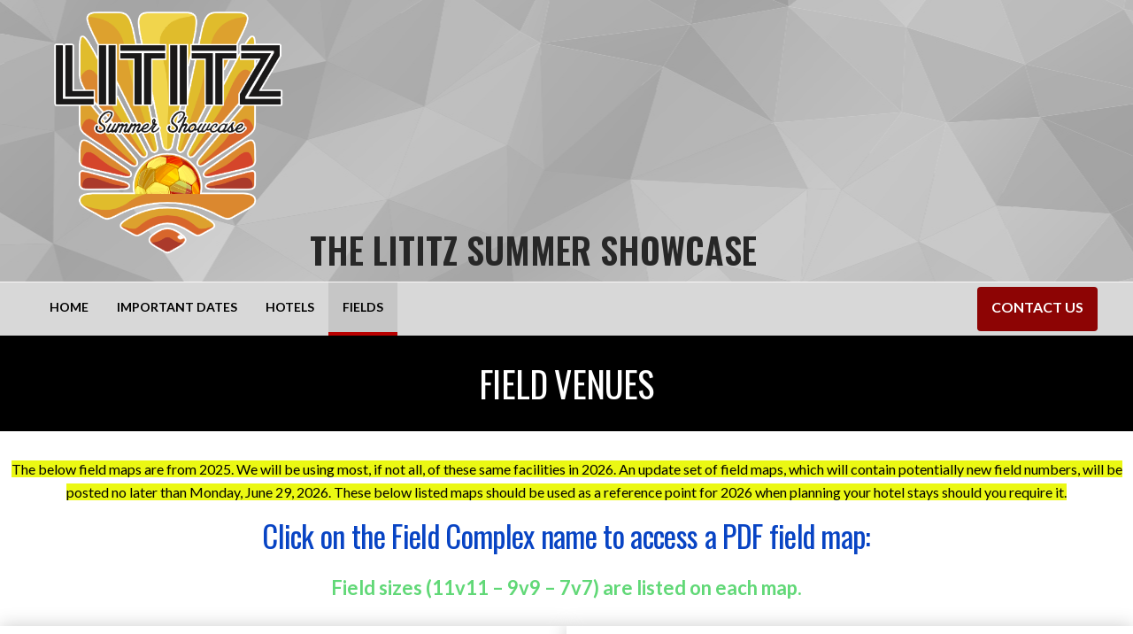

--- FILE ---
content_type: text/html; charset=UTF-8
request_url: https://www.lititzsummershowcase.org/maps/
body_size: 8191
content:
<!DOCTYPE html>
<html>
<head>

<meta name="viewport" content="width=device-width">
<meta charset="UTF-8">
	
<title>Field Venues | </title>
<link rel="profile" href="http://gmpg.org/xfn/11">
<link rel="pingback" href="https://www.lititzsummershowcase.org/xmlrpc.php">
<!--[if lt IE 9]>
<script src="https://www.lititzsummershowcase.org/wp-content/themes/twentynineteen/js/html5.js"></script>
<![endif]-->

    
	<link rel="preconnect" href="https://fonts.googleapis.com">
	<link rel="preconnect" href="https://fonts.gstatic.com" crossorigin>
	<link href="https://fonts.googleapis.com/css2?family=Lato:ital,wght@0,100;0,300;0,400;0,700;0,900;1,100;1,300;1,400;1,700;1,900&family=Oswald:wght@200..700&display=swap" rel="stylesheet">    

	<title>Field Venues &#8211; The Lititz Summer Showcase</title>
<meta name='robots' content='max-image-preview:large' />
<link rel="alternate" type="application/rss+xml" title="The Lititz Summer Showcase &raquo; Feed" href="https://www.lititzsummershowcase.org/feed/" />
<link rel="alternate" type="application/rss+xml" title="The Lititz Summer Showcase &raquo; Comments Feed" href="https://www.lititzsummershowcase.org/comments/feed/" />
<link rel="alternate" title="oEmbed (JSON)" type="application/json+oembed" href="https://www.lititzsummershowcase.org/wp-json/oembed/1.0/embed?url=https%3A%2F%2Fwww.lititzsummershowcase.org%2Fmaps%2F" />
<link rel="alternate" title="oEmbed (XML)" type="text/xml+oembed" href="https://www.lititzsummershowcase.org/wp-json/oembed/1.0/embed?url=https%3A%2F%2Fwww.lititzsummershowcase.org%2Fmaps%2F&#038;format=xml" />
<style id='wp-img-auto-sizes-contain-inline-css'>
img:is([sizes=auto i],[sizes^="auto," i]){contain-intrinsic-size:3000px 1500px}
/*# sourceURL=wp-img-auto-sizes-contain-inline-css */
</style>
<style id='wp-emoji-styles-inline-css'>

	img.wp-smiley, img.emoji {
		display: inline !important;
		border: none !important;
		box-shadow: none !important;
		height: 1em !important;
		width: 1em !important;
		margin: 0 0.07em !important;
		vertical-align: -0.1em !important;
		background: none !important;
		padding: 0 !important;
	}
/*# sourceURL=wp-emoji-styles-inline-css */
</style>
<style id='wp-block-library-inline-css'>
:root{--wp-block-synced-color:#7a00df;--wp-block-synced-color--rgb:122,0,223;--wp-bound-block-color:var(--wp-block-synced-color);--wp-editor-canvas-background:#ddd;--wp-admin-theme-color:#007cba;--wp-admin-theme-color--rgb:0,124,186;--wp-admin-theme-color-darker-10:#006ba1;--wp-admin-theme-color-darker-10--rgb:0,107,160.5;--wp-admin-theme-color-darker-20:#005a87;--wp-admin-theme-color-darker-20--rgb:0,90,135;--wp-admin-border-width-focus:2px}@media (min-resolution:192dpi){:root{--wp-admin-border-width-focus:1.5px}}.wp-element-button{cursor:pointer}:root .has-very-light-gray-background-color{background-color:#eee}:root .has-very-dark-gray-background-color{background-color:#313131}:root .has-very-light-gray-color{color:#eee}:root .has-very-dark-gray-color{color:#313131}:root .has-vivid-green-cyan-to-vivid-cyan-blue-gradient-background{background:linear-gradient(135deg,#00d084,#0693e3)}:root .has-purple-crush-gradient-background{background:linear-gradient(135deg,#34e2e4,#4721fb 50%,#ab1dfe)}:root .has-hazy-dawn-gradient-background{background:linear-gradient(135deg,#faaca8,#dad0ec)}:root .has-subdued-olive-gradient-background{background:linear-gradient(135deg,#fafae1,#67a671)}:root .has-atomic-cream-gradient-background{background:linear-gradient(135deg,#fdd79a,#004a59)}:root .has-nightshade-gradient-background{background:linear-gradient(135deg,#330968,#31cdcf)}:root .has-midnight-gradient-background{background:linear-gradient(135deg,#020381,#2874fc)}:root{--wp--preset--font-size--normal:16px;--wp--preset--font-size--huge:42px}.has-regular-font-size{font-size:1em}.has-larger-font-size{font-size:2.625em}.has-normal-font-size{font-size:var(--wp--preset--font-size--normal)}.has-huge-font-size{font-size:var(--wp--preset--font-size--huge)}.has-text-align-center{text-align:center}.has-text-align-left{text-align:left}.has-text-align-right{text-align:right}.has-fit-text{white-space:nowrap!important}#end-resizable-editor-section{display:none}.aligncenter{clear:both}.items-justified-left{justify-content:flex-start}.items-justified-center{justify-content:center}.items-justified-right{justify-content:flex-end}.items-justified-space-between{justify-content:space-between}.screen-reader-text{border:0;clip-path:inset(50%);height:1px;margin:-1px;overflow:hidden;padding:0;position:absolute;width:1px;word-wrap:normal!important}.screen-reader-text:focus{background-color:#ddd;clip-path:none;color:#444;display:block;font-size:1em;height:auto;left:5px;line-height:normal;padding:15px 23px 14px;text-decoration:none;top:5px;width:auto;z-index:100000}html :where(.has-border-color){border-style:solid}html :where([style*=border-top-color]){border-top-style:solid}html :where([style*=border-right-color]){border-right-style:solid}html :where([style*=border-bottom-color]){border-bottom-style:solid}html :where([style*=border-left-color]){border-left-style:solid}html :where([style*=border-width]){border-style:solid}html :where([style*=border-top-width]){border-top-style:solid}html :where([style*=border-right-width]){border-right-style:solid}html :where([style*=border-bottom-width]){border-bottom-style:solid}html :where([style*=border-left-width]){border-left-style:solid}html :where(img[class*=wp-image-]){height:auto;max-width:100%}:where(figure){margin:0 0 1em}html :where(.is-position-sticky){--wp-admin--admin-bar--position-offset:var(--wp-admin--admin-bar--height,0px)}@media screen and (max-width:600px){html :where(.is-position-sticky){--wp-admin--admin-bar--position-offset:0px}}

/*# sourceURL=wp-block-library-inline-css */
</style><style id='wp-block-heading-inline-css'>
h1:where(.wp-block-heading).has-background,h2:where(.wp-block-heading).has-background,h3:where(.wp-block-heading).has-background,h4:where(.wp-block-heading).has-background,h5:where(.wp-block-heading).has-background,h6:where(.wp-block-heading).has-background{padding:1.25em 2.375em}h1.has-text-align-left[style*=writing-mode]:where([style*=vertical-lr]),h1.has-text-align-right[style*=writing-mode]:where([style*=vertical-rl]),h2.has-text-align-left[style*=writing-mode]:where([style*=vertical-lr]),h2.has-text-align-right[style*=writing-mode]:where([style*=vertical-rl]),h3.has-text-align-left[style*=writing-mode]:where([style*=vertical-lr]),h3.has-text-align-right[style*=writing-mode]:where([style*=vertical-rl]),h4.has-text-align-left[style*=writing-mode]:where([style*=vertical-lr]),h4.has-text-align-right[style*=writing-mode]:where([style*=vertical-rl]),h5.has-text-align-left[style*=writing-mode]:where([style*=vertical-lr]),h5.has-text-align-right[style*=writing-mode]:where([style*=vertical-rl]),h6.has-text-align-left[style*=writing-mode]:where([style*=vertical-lr]),h6.has-text-align-right[style*=writing-mode]:where([style*=vertical-rl]){rotate:180deg}
/*# sourceURL=https://www.lititzsummershowcase.org/wp-includes/blocks/heading/style.min.css */
</style>
<style id='wp-block-columns-inline-css'>
.wp-block-columns{box-sizing:border-box;display:flex;flex-wrap:wrap!important}@media (min-width:782px){.wp-block-columns{flex-wrap:nowrap!important}}.wp-block-columns{align-items:normal!important}.wp-block-columns.are-vertically-aligned-top{align-items:flex-start}.wp-block-columns.are-vertically-aligned-center{align-items:center}.wp-block-columns.are-vertically-aligned-bottom{align-items:flex-end}@media (max-width:781px){.wp-block-columns:not(.is-not-stacked-on-mobile)>.wp-block-column{flex-basis:100%!important}}@media (min-width:782px){.wp-block-columns:not(.is-not-stacked-on-mobile)>.wp-block-column{flex-basis:0;flex-grow:1}.wp-block-columns:not(.is-not-stacked-on-mobile)>.wp-block-column[style*=flex-basis]{flex-grow:0}}.wp-block-columns.is-not-stacked-on-mobile{flex-wrap:nowrap!important}.wp-block-columns.is-not-stacked-on-mobile>.wp-block-column{flex-basis:0;flex-grow:1}.wp-block-columns.is-not-stacked-on-mobile>.wp-block-column[style*=flex-basis]{flex-grow:0}:where(.wp-block-columns){margin-bottom:1.75em}:where(.wp-block-columns.has-background){padding:1.25em 2.375em}.wp-block-column{flex-grow:1;min-width:0;overflow-wrap:break-word;word-break:break-word}.wp-block-column.is-vertically-aligned-top{align-self:flex-start}.wp-block-column.is-vertically-aligned-center{align-self:center}.wp-block-column.is-vertically-aligned-bottom{align-self:flex-end}.wp-block-column.is-vertically-aligned-stretch{align-self:stretch}.wp-block-column.is-vertically-aligned-bottom,.wp-block-column.is-vertically-aligned-center,.wp-block-column.is-vertically-aligned-top{width:100%}
/*# sourceURL=https://www.lititzsummershowcase.org/wp-includes/blocks/columns/style.min.css */
</style>
<style id='wp-block-paragraph-inline-css'>
.is-small-text{font-size:.875em}.is-regular-text{font-size:1em}.is-large-text{font-size:2.25em}.is-larger-text{font-size:3em}.has-drop-cap:not(:focus):first-letter{float:left;font-size:8.4em;font-style:normal;font-weight:100;line-height:.68;margin:.05em .1em 0 0;text-transform:uppercase}body.rtl .has-drop-cap:not(:focus):first-letter{float:none;margin-left:.1em}p.has-drop-cap.has-background{overflow:hidden}:root :where(p.has-background){padding:1.25em 2.375em}:where(p.has-text-color:not(.has-link-color)) a{color:inherit}p.has-text-align-left[style*="writing-mode:vertical-lr"],p.has-text-align-right[style*="writing-mode:vertical-rl"]{rotate:180deg}
/*# sourceURL=https://www.lititzsummershowcase.org/wp-includes/blocks/paragraph/style.min.css */
</style>
<style id='global-styles-inline-css'>
:root{--wp--preset--aspect-ratio--square: 1;--wp--preset--aspect-ratio--4-3: 4/3;--wp--preset--aspect-ratio--3-4: 3/4;--wp--preset--aspect-ratio--3-2: 3/2;--wp--preset--aspect-ratio--2-3: 2/3;--wp--preset--aspect-ratio--16-9: 16/9;--wp--preset--aspect-ratio--9-16: 9/16;--wp--preset--color--black: #000000;--wp--preset--color--cyan-bluish-gray: #abb8c3;--wp--preset--color--white: #FFF;--wp--preset--color--pale-pink: #f78da7;--wp--preset--color--vivid-red: #cf2e2e;--wp--preset--color--luminous-vivid-orange: #ff6900;--wp--preset--color--luminous-vivid-amber: #fcb900;--wp--preset--color--light-green-cyan: #7bdcb5;--wp--preset--color--vivid-green-cyan: #00d084;--wp--preset--color--pale-cyan-blue: #8ed1fc;--wp--preset--color--vivid-cyan-blue: #0693e3;--wp--preset--color--vivid-purple: #9b51e0;--wp--preset--color--primary: #0073a8;--wp--preset--color--secondary: #005075;--wp--preset--color--dark-gray: #111;--wp--preset--color--light-gray: #767676;--wp--preset--gradient--vivid-cyan-blue-to-vivid-purple: linear-gradient(135deg,rgb(6,147,227) 0%,rgb(155,81,224) 100%);--wp--preset--gradient--light-green-cyan-to-vivid-green-cyan: linear-gradient(135deg,rgb(122,220,180) 0%,rgb(0,208,130) 100%);--wp--preset--gradient--luminous-vivid-amber-to-luminous-vivid-orange: linear-gradient(135deg,rgb(252,185,0) 0%,rgb(255,105,0) 100%);--wp--preset--gradient--luminous-vivid-orange-to-vivid-red: linear-gradient(135deg,rgb(255,105,0) 0%,rgb(207,46,46) 100%);--wp--preset--gradient--very-light-gray-to-cyan-bluish-gray: linear-gradient(135deg,rgb(238,238,238) 0%,rgb(169,184,195) 100%);--wp--preset--gradient--cool-to-warm-spectrum: linear-gradient(135deg,rgb(74,234,220) 0%,rgb(151,120,209) 20%,rgb(207,42,186) 40%,rgb(238,44,130) 60%,rgb(251,105,98) 80%,rgb(254,248,76) 100%);--wp--preset--gradient--blush-light-purple: linear-gradient(135deg,rgb(255,206,236) 0%,rgb(152,150,240) 100%);--wp--preset--gradient--blush-bordeaux: linear-gradient(135deg,rgb(254,205,165) 0%,rgb(254,45,45) 50%,rgb(107,0,62) 100%);--wp--preset--gradient--luminous-dusk: linear-gradient(135deg,rgb(255,203,112) 0%,rgb(199,81,192) 50%,rgb(65,88,208) 100%);--wp--preset--gradient--pale-ocean: linear-gradient(135deg,rgb(255,245,203) 0%,rgb(182,227,212) 50%,rgb(51,167,181) 100%);--wp--preset--gradient--electric-grass: linear-gradient(135deg,rgb(202,248,128) 0%,rgb(113,206,126) 100%);--wp--preset--gradient--midnight: linear-gradient(135deg,rgb(2,3,129) 0%,rgb(40,116,252) 100%);--wp--preset--font-size--small: 19.5px;--wp--preset--font-size--medium: 20px;--wp--preset--font-size--large: 36.5px;--wp--preset--font-size--x-large: 42px;--wp--preset--font-size--normal: 22px;--wp--preset--font-size--huge: 49.5px;--wp--preset--spacing--20: 0.44rem;--wp--preset--spacing--30: 0.67rem;--wp--preset--spacing--40: 1rem;--wp--preset--spacing--50: 1.5rem;--wp--preset--spacing--60: 2.25rem;--wp--preset--spacing--70: 3.38rem;--wp--preset--spacing--80: 5.06rem;--wp--preset--shadow--natural: 6px 6px 9px rgba(0, 0, 0, 0.2);--wp--preset--shadow--deep: 12px 12px 50px rgba(0, 0, 0, 0.4);--wp--preset--shadow--sharp: 6px 6px 0px rgba(0, 0, 0, 0.2);--wp--preset--shadow--outlined: 6px 6px 0px -3px rgb(255, 255, 255), 6px 6px rgb(0, 0, 0);--wp--preset--shadow--crisp: 6px 6px 0px rgb(0, 0, 0);}:where(.is-layout-flex){gap: 0.5em;}:where(.is-layout-grid){gap: 0.5em;}body .is-layout-flex{display: flex;}.is-layout-flex{flex-wrap: wrap;align-items: center;}.is-layout-flex > :is(*, div){margin: 0;}body .is-layout-grid{display: grid;}.is-layout-grid > :is(*, div){margin: 0;}:where(.wp-block-columns.is-layout-flex){gap: 2em;}:where(.wp-block-columns.is-layout-grid){gap: 2em;}:where(.wp-block-post-template.is-layout-flex){gap: 1.25em;}:where(.wp-block-post-template.is-layout-grid){gap: 1.25em;}.has-black-color{color: var(--wp--preset--color--black) !important;}.has-cyan-bluish-gray-color{color: var(--wp--preset--color--cyan-bluish-gray) !important;}.has-white-color{color: var(--wp--preset--color--white) !important;}.has-pale-pink-color{color: var(--wp--preset--color--pale-pink) !important;}.has-vivid-red-color{color: var(--wp--preset--color--vivid-red) !important;}.has-luminous-vivid-orange-color{color: var(--wp--preset--color--luminous-vivid-orange) !important;}.has-luminous-vivid-amber-color{color: var(--wp--preset--color--luminous-vivid-amber) !important;}.has-light-green-cyan-color{color: var(--wp--preset--color--light-green-cyan) !important;}.has-vivid-green-cyan-color{color: var(--wp--preset--color--vivid-green-cyan) !important;}.has-pale-cyan-blue-color{color: var(--wp--preset--color--pale-cyan-blue) !important;}.has-vivid-cyan-blue-color{color: var(--wp--preset--color--vivid-cyan-blue) !important;}.has-vivid-purple-color{color: var(--wp--preset--color--vivid-purple) !important;}.has-black-background-color{background-color: var(--wp--preset--color--black) !important;}.has-cyan-bluish-gray-background-color{background-color: var(--wp--preset--color--cyan-bluish-gray) !important;}.has-white-background-color{background-color: var(--wp--preset--color--white) !important;}.has-pale-pink-background-color{background-color: var(--wp--preset--color--pale-pink) !important;}.has-vivid-red-background-color{background-color: var(--wp--preset--color--vivid-red) !important;}.has-luminous-vivid-orange-background-color{background-color: var(--wp--preset--color--luminous-vivid-orange) !important;}.has-luminous-vivid-amber-background-color{background-color: var(--wp--preset--color--luminous-vivid-amber) !important;}.has-light-green-cyan-background-color{background-color: var(--wp--preset--color--light-green-cyan) !important;}.has-vivid-green-cyan-background-color{background-color: var(--wp--preset--color--vivid-green-cyan) !important;}.has-pale-cyan-blue-background-color{background-color: var(--wp--preset--color--pale-cyan-blue) !important;}.has-vivid-cyan-blue-background-color{background-color: var(--wp--preset--color--vivid-cyan-blue) !important;}.has-vivid-purple-background-color{background-color: var(--wp--preset--color--vivid-purple) !important;}.has-black-border-color{border-color: var(--wp--preset--color--black) !important;}.has-cyan-bluish-gray-border-color{border-color: var(--wp--preset--color--cyan-bluish-gray) !important;}.has-white-border-color{border-color: var(--wp--preset--color--white) !important;}.has-pale-pink-border-color{border-color: var(--wp--preset--color--pale-pink) !important;}.has-vivid-red-border-color{border-color: var(--wp--preset--color--vivid-red) !important;}.has-luminous-vivid-orange-border-color{border-color: var(--wp--preset--color--luminous-vivid-orange) !important;}.has-luminous-vivid-amber-border-color{border-color: var(--wp--preset--color--luminous-vivid-amber) !important;}.has-light-green-cyan-border-color{border-color: var(--wp--preset--color--light-green-cyan) !important;}.has-vivid-green-cyan-border-color{border-color: var(--wp--preset--color--vivid-green-cyan) !important;}.has-pale-cyan-blue-border-color{border-color: var(--wp--preset--color--pale-cyan-blue) !important;}.has-vivid-cyan-blue-border-color{border-color: var(--wp--preset--color--vivid-cyan-blue) !important;}.has-vivid-purple-border-color{border-color: var(--wp--preset--color--vivid-purple) !important;}.has-vivid-cyan-blue-to-vivid-purple-gradient-background{background: var(--wp--preset--gradient--vivid-cyan-blue-to-vivid-purple) !important;}.has-light-green-cyan-to-vivid-green-cyan-gradient-background{background: var(--wp--preset--gradient--light-green-cyan-to-vivid-green-cyan) !important;}.has-luminous-vivid-amber-to-luminous-vivid-orange-gradient-background{background: var(--wp--preset--gradient--luminous-vivid-amber-to-luminous-vivid-orange) !important;}.has-luminous-vivid-orange-to-vivid-red-gradient-background{background: var(--wp--preset--gradient--luminous-vivid-orange-to-vivid-red) !important;}.has-very-light-gray-to-cyan-bluish-gray-gradient-background{background: var(--wp--preset--gradient--very-light-gray-to-cyan-bluish-gray) !important;}.has-cool-to-warm-spectrum-gradient-background{background: var(--wp--preset--gradient--cool-to-warm-spectrum) !important;}.has-blush-light-purple-gradient-background{background: var(--wp--preset--gradient--blush-light-purple) !important;}.has-blush-bordeaux-gradient-background{background: var(--wp--preset--gradient--blush-bordeaux) !important;}.has-luminous-dusk-gradient-background{background: var(--wp--preset--gradient--luminous-dusk) !important;}.has-pale-ocean-gradient-background{background: var(--wp--preset--gradient--pale-ocean) !important;}.has-electric-grass-gradient-background{background: var(--wp--preset--gradient--electric-grass) !important;}.has-midnight-gradient-background{background: var(--wp--preset--gradient--midnight) !important;}.has-small-font-size{font-size: var(--wp--preset--font-size--small) !important;}.has-medium-font-size{font-size: var(--wp--preset--font-size--medium) !important;}.has-large-font-size{font-size: var(--wp--preset--font-size--large) !important;}.has-x-large-font-size{font-size: var(--wp--preset--font-size--x-large) !important;}
:where(.wp-block-columns.is-layout-flex){gap: 2em;}:where(.wp-block-columns.is-layout-grid){gap: 2em;}
/*# sourceURL=global-styles-inline-css */
</style>
<style id='core-block-supports-inline-css'>
.wp-elements-1e221b830da364eb716a3f32e4014eee a:where(:not(.wp-element-button)){color:#0844c4;}.wp-elements-0feed41707c74e2ca583fa472e68d671 a:where(:not(.wp-element-button)){color:#16c536ad;}.wp-elements-7443796309092f0cc660216d2547219e a:where(:not(.wp-element-button)){color:#fa0000;}.wp-container-core-columns-is-layout-9d6595d7{flex-wrap:nowrap;}
/*# sourceURL=core-block-supports-inline-css */
</style>

<style id='classic-theme-styles-inline-css'>
/*! This file is auto-generated */
.wp-block-button__link{color:#fff;background-color:#32373c;border-radius:9999px;box-shadow:none;text-decoration:none;padding:calc(.667em + 2px) calc(1.333em + 2px);font-size:1.125em}.wp-block-file__button{background:#32373c;color:#fff;text-decoration:none}
/*# sourceURL=/wp-includes/css/classic-themes.min.css */
</style>
<link rel='stylesheet' id='parent-style-css' href='https://www.lititzsummershowcase.org/wp-content/themes/twentynineteen/style.css?ver=6.9' media='all' />
<link rel='stylesheet' id='twentynineteen-style-css' href='https://www.lititzsummershowcase.org/wp-content/themes/LSS-child-theme/style.css?ver=6.9' media='all' />
<link rel='stylesheet' id='twentynineteen-print-style-css' href='https://www.lititzsummershowcase.org/wp-content/themes/twentynineteen/print.css?ver=6.9' media='print' />
<script src="https://www.lititzsummershowcase.org/wp-includes/js/jquery/jquery.min.js?ver=3.7.1" id="jquery-core-js"></script>
<script src="https://www.lititzsummershowcase.org/wp-includes/js/jquery/jquery-migrate.min.js?ver=3.4.1" id="jquery-migrate-js"></script>
<script src="https://www.lititzsummershowcase.org/wp-content/themes/twentynineteen/js/priority-menu.js?ver=20200129" id="twentynineteen-priority-menu-js" defer data-wp-strategy="defer"></script>
<link rel="https://api.w.org/" href="https://www.lititzsummershowcase.org/wp-json/" /><link rel="alternate" title="JSON" type="application/json" href="https://www.lititzsummershowcase.org/wp-json/wp/v2/pages/58" /><link rel="EditURI" type="application/rsd+xml" title="RSD" href="https://www.lititzsummershowcase.org/xmlrpc.php?rsd" />
<meta name="generator" content="WordPress 6.9" />
<link rel="canonical" href="https://www.lititzsummershowcase.org/maps/" />
<link rel='shortlink' href='https://www.lititzsummershowcase.org/?p=58' />
<style>.recentcomments a{display:inline !important;padding:0 !important;margin:0 !important;}</style><link rel="icon" href="https://www.lititzsummershowcase.org/wp-content/uploads/2025/01/cropped-lss-logo-transparent2-32x32.png" sizes="32x32" />
<link rel="icon" href="https://www.lititzsummershowcase.org/wp-content/uploads/2025/01/cropped-lss-logo-transparent2-192x192.png" sizes="192x192" />
<link rel="apple-touch-icon" href="https://www.lititzsummershowcase.org/wp-content/uploads/2025/01/cropped-lss-logo-transparent2-180x180.png" />
<meta name="msapplication-TileImage" content="https://www.lititzsummershowcase.org/wp-content/uploads/2025/01/cropped-lss-logo-transparent2-270x270.png" />
    
    <link rel="icon" type="image/png" href="https://www.lititzsummershowcase.org/wp-content/themes/LSS-child-theme/images/favicon.png">
    <link REL="SHORTCUT ICON" HREF="https://www.lititzsummershowcase.org/wp-content/themes/LSS-child-theme/images/favicon.ico">
    <link rel="icon" type="image/png" href="https://www.lititzsummershowcase.org/wp-content/themes/LSS-child-theme/images/favicon.ico" />
    

</head>
<body class="wp-singular page-template-default page page-id-58 wp-embed-responsive wp-theme-twentynineteen wp-child-theme-LSS-child-theme singular image-filters-enabled">


<div id="header-wrapper">
	<div id="header" class="responsive">
    
		<div id="logo">
              <a href="/"><img src="https://www.lititzsummershowcase.org/wp-content/uploads/2025/01/cropped-lss-logo-transparent2.png" border=0 style="max-width: 300px;"></a>
			The Lititz Summer Showcase &nbsp; &nbsp; <span></span>
        </div>
                
    </div><!--/header-->
</div><!--/header-wrapper-->
<div class="clear"></div>
       

<div id="nav-wrapper">
	<div id="nav-bg" class="responsive">

		<button type="button" id="menuToggle"><i class="fas fa-bars"></i> <span class="buttonText">Menu</span></button>
		<div class="menu-content">
			<nav>
				<div class="menu-menu-container"><ul id="menu-menu" class="menu"><li id="menu-item-10" class="menu-item menu-item-type-post_type menu-item-object-page menu-item-home menu-item-10"><a href="https://www.lititzsummershowcase.org/">Home</a></li>
<li id="menu-item-1154" class="menu-item menu-item-type-post_type menu-item-object-page menu-item-1154"><a href="https://www.lititzsummershowcase.org/important-dates-timeline/">Important Dates</a></li>
<li id="menu-item-1157" class="menu-item menu-item-type-post_type menu-item-object-page menu-item-1157"><a href="https://www.lititzsummershowcase.org/hotel-accommodations/">Hotels</a></li>
<li id="menu-item-1158" class="menu-item menu-item-type-post_type menu-item-object-page current-menu-item page_item page-item-58 current_page_item menu-item-1158"><a href="https://www.lititzsummershowcase.org/maps/" aria-current="page">Fields</a></li>
<li id="menu-item-894" class="menu-item menu-item-type-post_type menu-item-object-page menu-item-894"><a href="https://www.lititzsummershowcase.org/contact/">Contact Us</a></li>
</ul></div>			</nav>
		</div>
		<div class="clear"></div>
		
	</div>
</div>


<div class="content-wrapper">
						

				<h1>Field Venues</h1>


		       




		        
            
<p class="has-text-align-center"><mark style="background-color:#ebf813" class="has-inline-color">The below field maps are from 2025.  We will be using most, if not all, of these same facilities in 2026.  An update set of field maps, which will contain potentially new field numbers, will be posted no later than Monday, June 29, 2026.  These below listed maps should be used as a reference point for 2026 when planning your hotel stays should you require it.</mark>  </p>



<h3 class="wp-block-heading has-text-align-center has-text-color has-link-color wp-elements-1e221b830da364eb716a3f32e4014eee" style="color:#0844c4">Click on the Field Complex name to access a PDF field map:</h3>



<p class="has-text-align-center has-text-color has-link-color has-normal-font-size wp-elements-0feed41707c74e2ca583fa472e68d671" style="color:#16c536ad"><strong>Field sizes (11v11 &#8211; 9v9 &#8211; 7v7) are listed on each map.</strong></p>



<p></p>



<div class="wp-block-columns is-layout-flex wp-container-core-columns-is-layout-9d6595d7 wp-block-columns-is-layout-flex">
<div class="wp-block-column cta is-layout-flow wp-block-column-is-layout-flow">
<h3 class="wp-block-heading has-text-align-center"><a href="https://www.lititzsummershowcase.org/wp-content/uploads/2025/07/Classics-Park-2-LSS-2025.pdf" data-type="link" data-id="https://www.lititzsummershowcase.org/wp-content/uploads/2025/07/Classics-Park-LSS-2025.pdf">Classics Soccer Park</a></h3>



<p class="has-text-align-center has-text-color has-link-color wp-elements-7443796309092f0cc660216d2547219e" style="color:#fa0000"><strong><em>Tournament Headquarters</em></strong></p>



<p class="has-text-align-center">1461 Lancaster Road, Manheim PA 17545</p>
</div>



<div class="wp-block-column cta is-layout-flow wp-block-column-is-layout-flow">
<h3 class="wp-block-heading has-text-align-center"><a href="https://www.lititzsummershowcase.org/wp-content/uploads/2025/07/East-Pete-Lititz-SS-2025.pdf" target="_blank" rel="noreferrer noopener">East Petersburg Elementary School</a></h3>



<p class="has-text-align-center">5700 Lemon Street, East Petersburg PA.  17520</p>
</div>
</div>



<div class="wp-block-columns is-layout-flex wp-container-core-columns-is-layout-9d6595d7 wp-block-columns-is-layout-flex">
<div class="wp-block-column cta is-layout-flow wp-block-column-is-layout-flow">
<h3 class="wp-block-heading has-text-align-center"><a href="https://www.lititzsummershowcase.org/wp-content/uploads/2025/07/Foundation-Fields-2-LSS-2025.pdf" data-type="link" data-id="https://www.lititzsummershowcase.org/wp-content/uploads/2025/07/Foundation-Fields-LSS-2025.pdf">Foundation Fields @ Overlook Park</a></h3>



<p class="has-text-align-center">2260 Basset Drive, Lancaster, PA 17601</p>
</div>



<div class="wp-block-column cta is-layout-flow wp-block-column-is-layout-flow">
<h3 class="wp-block-heading has-text-align-center"><a href="https://www.lititzsummershowcase.org/wp-content/uploads/2024/07/Hempfield-HS-2-Lititz-2024.pdf" target="_blank" rel="noreferrer noopener">Hempfield High School</a></h3>



<p class="has-text-align-center">320&nbsp;Mumma&nbsp;Drive, Landisville PA 17538</p>
</div>
</div>



<div class="wp-block-columns is-layout-flex wp-container-core-columns-is-layout-9d6595d7 wp-block-columns-is-layout-flex">
<div class="wp-block-column cta is-layout-flow wp-block-column-is-layout-flow">
<h3 class="wp-block-heading has-text-align-center"><a href="https://www.lititzsummershowcase.org/wp-content/uploads/2025/07/Junction-Road-Lititz-SS-2025.pdf" target="_blank" rel="noreferrer noopener">Junction Road Soccer Complex &#8211; WJTL Radio</a></h3>



<p class="has-text-align-center">1875 Junction Road, Manheim, PA 17545</p>
</div>



<div class="wp-block-column cta is-layout-flow wp-block-column-is-layout-flow">
<h3 class="wp-block-heading has-text-align-center"><a href="https://www.lititzsummershowcase.org/wp-content/uploads/2024/06/Lititz-Road-Turf-Lititz-2024-1.pdf" target="_blank" rel="noreferrer noopener">Lititz Road Turf</a></h3>



<p class="has-text-align-center">1270 Lititz Road, Manheim, PA 17545 </p>
</div>
</div>



<div class="wp-block-columns is-layout-flex wp-container-core-columns-is-layout-9d6595d7 wp-block-columns-is-layout-flex">
<div class="wp-block-column cta is-layout-flow wp-block-column-is-layout-flow">
<h3 class="wp-block-heading has-text-align-center has-large-font-size"><a href="https://www.lititzsummershowcase.org/wp-content/uploads/2025/07/MTHS-Lititz-SS-2025.pdf" data-type="link" data-id="https://www.lititzsummershowcase.org/wp-content/uploads/2024/06/MTHS-Lititz.-2024-1.pdf" target="_blank" rel="noreferrer noopener">Manheim Township High School</a></h3>



<p class="has-text-align-center"><strong><em> </em></strong>Field #1 &amp; #2 = 100 Blue Streak Blvd, Lancaster PA 17601</p>



<p class="has-text-align-center">Field #3,  #4, and #5 = 140 Arena Ave, Lancaster, PA 17601</p>
</div>



<div class="wp-block-column cta is-layout-flow wp-block-column-is-layout-flow">
<h3 class="wp-block-heading has-text-align-center"><a href="https://www.lititzsummershowcase.org/wp-content/uploads/2024/06/Weaver-Road-Lititz-2024-1.pdf" target="_blank" rel="noreferrer noopener">Weaver Road Turf</a></h3>



<p class="has-text-align-center">2800 Weaver Road, Lancaster PA 17601</p>
</div>
</div>
            <br>

                
        
        
        <div class="clear"></div>
        <br>
        <br>



</div><!--/content-wrapper-->

<div id="copyright-wrapper">
    <div id="copyright" class="responsive">
    
        	&copy;2026, Lititz Summer Showcase. All Rights Reserved.  
    
    </div><!--/copyright-->
</div><!--/copyright-wrapper-->

<script type="text/javascript">
	jQuery(document).ready(function() {
		jQuery('#menuToggle').click(function(){
			jQuery('.menu-content').slideToggle(250, function() {
			});
		})
            
     // if(jQuery(window).width() <= 800) {            
         jQuery('li.menu-item-has-children').prepend('<div class="opensub"><i class="fas fa-chevron-down"></i></div>');
      //}

       jQuery('.menu-item-has-children').click(function(e) {
         //  e.preventDefault();
           e.stopPropagation();
           var $el = jQuery('ul',this);
           jQuery('.menu-item-has-children > ul').not($el).slideUp();
           $el.stop(true, true).slideToggle(400);
       });
         //  jQuery('ul.menu > li > ul > li').click(function(e) {
         //  e.stopImmediatePropagation();  
       //});
        
	}); 
	
</script>

<script type="speculationrules">
{"prefetch":[{"source":"document","where":{"and":[{"href_matches":"/*"},{"not":{"href_matches":["/wp-*.php","/wp-admin/*","/wp-content/uploads/*","/wp-content/*","/wp-content/plugins/*","/wp-content/themes/LSS-child-theme/*","/wp-content/themes/twentynineteen/*","/*\\?(.+)"]}},{"not":{"selector_matches":"a[rel~=\"nofollow\"]"}},{"not":{"selector_matches":".no-prefetch, .no-prefetch a"}}]},"eagerness":"conservative"}]}
</script>
<script src="https://www.lititzsummershowcase.org/wp-content/themes/twentynineteen/js/touch-keyboard-navigation.js?ver=20250802" id="twentynineteen-touch-navigation-js" defer data-wp-strategy="defer"></script>
<script id="wp-emoji-settings" type="application/json">
{"baseUrl":"https://s.w.org/images/core/emoji/17.0.2/72x72/","ext":".png","svgUrl":"https://s.w.org/images/core/emoji/17.0.2/svg/","svgExt":".svg","source":{"concatemoji":"https://www.lititzsummershowcase.org/wp-includes/js/wp-emoji-release.min.js?ver=6.9"}}
</script>
<script type="module">
/*! This file is auto-generated */
const a=JSON.parse(document.getElementById("wp-emoji-settings").textContent),o=(window._wpemojiSettings=a,"wpEmojiSettingsSupports"),s=["flag","emoji"];function i(e){try{var t={supportTests:e,timestamp:(new Date).valueOf()};sessionStorage.setItem(o,JSON.stringify(t))}catch(e){}}function c(e,t,n){e.clearRect(0,0,e.canvas.width,e.canvas.height),e.fillText(t,0,0);t=new Uint32Array(e.getImageData(0,0,e.canvas.width,e.canvas.height).data);e.clearRect(0,0,e.canvas.width,e.canvas.height),e.fillText(n,0,0);const a=new Uint32Array(e.getImageData(0,0,e.canvas.width,e.canvas.height).data);return t.every((e,t)=>e===a[t])}function p(e,t){e.clearRect(0,0,e.canvas.width,e.canvas.height),e.fillText(t,0,0);var n=e.getImageData(16,16,1,1);for(let e=0;e<n.data.length;e++)if(0!==n.data[e])return!1;return!0}function u(e,t,n,a){switch(t){case"flag":return n(e,"\ud83c\udff3\ufe0f\u200d\u26a7\ufe0f","\ud83c\udff3\ufe0f\u200b\u26a7\ufe0f")?!1:!n(e,"\ud83c\udde8\ud83c\uddf6","\ud83c\udde8\u200b\ud83c\uddf6")&&!n(e,"\ud83c\udff4\udb40\udc67\udb40\udc62\udb40\udc65\udb40\udc6e\udb40\udc67\udb40\udc7f","\ud83c\udff4\u200b\udb40\udc67\u200b\udb40\udc62\u200b\udb40\udc65\u200b\udb40\udc6e\u200b\udb40\udc67\u200b\udb40\udc7f");case"emoji":return!a(e,"\ud83e\u1fac8")}return!1}function f(e,t,n,a){let r;const o=(r="undefined"!=typeof WorkerGlobalScope&&self instanceof WorkerGlobalScope?new OffscreenCanvas(300,150):document.createElement("canvas")).getContext("2d",{willReadFrequently:!0}),s=(o.textBaseline="top",o.font="600 32px Arial",{});return e.forEach(e=>{s[e]=t(o,e,n,a)}),s}function r(e){var t=document.createElement("script");t.src=e,t.defer=!0,document.head.appendChild(t)}a.supports={everything:!0,everythingExceptFlag:!0},new Promise(t=>{let n=function(){try{var e=JSON.parse(sessionStorage.getItem(o));if("object"==typeof e&&"number"==typeof e.timestamp&&(new Date).valueOf()<e.timestamp+604800&&"object"==typeof e.supportTests)return e.supportTests}catch(e){}return null}();if(!n){if("undefined"!=typeof Worker&&"undefined"!=typeof OffscreenCanvas&&"undefined"!=typeof URL&&URL.createObjectURL&&"undefined"!=typeof Blob)try{var e="postMessage("+f.toString()+"("+[JSON.stringify(s),u.toString(),c.toString(),p.toString()].join(",")+"));",a=new Blob([e],{type:"text/javascript"});const r=new Worker(URL.createObjectURL(a),{name:"wpTestEmojiSupports"});return void(r.onmessage=e=>{i(n=e.data),r.terminate(),t(n)})}catch(e){}i(n=f(s,u,c,p))}t(n)}).then(e=>{for(const n in e)a.supports[n]=e[n],a.supports.everything=a.supports.everything&&a.supports[n],"flag"!==n&&(a.supports.everythingExceptFlag=a.supports.everythingExceptFlag&&a.supports[n]);var t;a.supports.everythingExceptFlag=a.supports.everythingExceptFlag&&!a.supports.flag,a.supports.everything||((t=a.source||{}).concatemoji?r(t.concatemoji):t.wpemoji&&t.twemoji&&(r(t.twemoji),r(t.wpemoji)))});
//# sourceURL=https://www.lititzsummershowcase.org/wp-includes/js/wp-emoji-loader.min.js
</script>

</body>
</html>


--- FILE ---
content_type: text/css
request_url: https://www.lititzsummershowcase.org/wp-content/themes/LSS-child-theme/style.css?ver=6.9
body_size: 4394
content:
/*
 Theme Name:   Lititz Summer Showcase Child Theme
 Author:       MSonder
 Template:     twentynineteen
*/

* {
	-webkit-box-sizing: border-box; /* Safari/Chrome, other WebKit */
	-moz-box-sizing: border-box;    /* Firefox, other Gecko */
	box-sizing: border-box;         /* Opera/IE 8+ */
}

html, body {  
	margin: 0px;
	
	border: 0px;
	padding: 0px;
	margin-top: 0px !important;
	
	text-align: left;

	-webkit-font-smoothing: antialiased; /* Fix for webkit rendering */
    -webkit-text-size-adjust: none;
	text-rendering: optimizelegibility;

	color: #272727;
	font-family: 'Lato', Arial, Helvetica, sans-serif;
	font-size: 16px;
	line-height: 26px;

	background: #fff;
	
}

body:not(.custom-background-image).admin-bar::before {top: 0px;}
body:not(.custom-background-image)::before, body:not(.custom-background-image)::after {height: 0px;}

a {outline:none;}


:root {overflow-y: scroll !important;}
::-moz-selection {
    background: #393939;
	color: #6a6a6a;
    text-shadow: none;
}

::selection {
    background: #393939;
	color: #6a6a6a;
    text-shadow: none;
}

.right {float:right !important;}
.left {float:left !important;}
.clear {clear:both;}
img.right {float:right !important; margin:0 0 20px 20px !important;}
img.left {float:left !important; margin:0 20px 20px 0 !important;}
img {border: none;}

img.alignright {float:right; margin:0 0 1em 1em;}
img.alignleft {float:left; margin:0 1em 1em 0;}
img.aligncenter {display: block; margin-left: auto; margin-right: auto;}
.alignright {float:right; }
.alignleft {float:left; }
.aligncenter {display: block; margin-left: auto; margin-right: auto;}

.responsive {width: 90%;}


/*	--------------------------------------------------
	:: Structure
	-------------------------------------------------- */



		#header-wrapper {
			width: 100%;
			height: auto;
			background: url("images/header-bg.jpg") no-repeat scroll center center / cover;
			border-bottom: 1px solid #f9f7f7;
		}
		#header {
			width: 90%; /* Change to exact pixels for static (non-responsive) */
			height: auto;
			margin: 0 auto;
			padding: 0;
			font-family: "Oswald", sans-serif;
			font-style: normal;
			font-weight: 600;
			font-size: 40px;
			line-height: 60px;
			text-transform: uppercase;	

		}	
		#header span {font-size: 28px; font-weight: 400; color: #8d0404; }
		

		.social-icon {
			background: #555;
			border: 1px solid #e9e9e9;
			padding: 3px 0;
			width: 35px;
			display: inline-block;
			color: #888;
			text-align: center;
			font-size: 20px;
			margin-top: 4px;
		}
		.social-icon:hover {background: #e9e9e9;}
				
				
				
		.content-wrapper {
			width: 100%;
			height: auto;
			margin: 0px auto;
            overflow-x: hidden !important;
		}
		.content-wrapper a {color: #9b1312; text-decoration: underline; line-height: 20px;}
		.content-wrapper a:hover {color: #760100; text-decoration: none;}
				
		
		.wp-block-cover.alignfull {
			max-width: 100vw;
			width: auto;
			padding: 40px 0 20px 0;
            overflow-x: hidden !important;
		}
		.alignfull .wp-block-cover__inner-container {max-width: 1200px;}

        .wp-block-columns.is-layout-flex {gap: 2em !important;}

		.wp-block-cover.has-parallax,
        .wp-block-cover__image-background.has-parallax {background-attachment: fixed !important;}

        .cta {
            background: #ffffff;
            -webkit-box-shadow: 0 0 20px 0 rgba(0,0,0,.2);
            box-shadow: 0 0 20px 0 rgba(0,0,0,.2);
            padding: 20px;
        }


		
/*	--------------------------------------------------
	:: Navigation (FULL CSS w/ DROPS)
	-------------------------------------------------- */
	
#nav-wrapper {
	height: auto;
	margin: 0;
	padding: 0;
	background: #d8d8d8;
}

#nav-bg {
	width: 100%;
	height: auto;
	margin: 0 auto;
	padding: 0;
}
				
	button#menuToggle {display: none;}

	ul.menu {margin: 0; padding: 0px 0 0 0;}
	
	ul.menu li {list-style: none; position: relative; float: left;}
	ul.menu li:last-child {float: right;}
	ul.menu li:last-child a {
		margin: 5px 0;
		line-height: 46px;
		font-size: 16px;
		color: #fff;
		background: #8d0404; 
		border-radius: 4px;
		border-bottom: 4px solid #8d0404;
	}
	ul.menu li:last-child a:hover, ul.menu li:last-child a:active, ul.menu li:last-child a:focus {background: #b80000;}
	
	ul.menu li:hover {cursor: default;}
	ul.menu li a {
		display: block;
		line-height: 56px;
		font-size: 14px;
		font-weight: bold;
	  	text-align: center;
		padding: 0 16px;
		width: 100%;
		color: #000;
		border-bottom: 4px solid #d8d8d8;
		text-transform: uppercase;
		text-decoration: none;
			-webkit-transition: all 0.25s ease-in-out;
			-moz-transition: all 0.25s ease-in-out;
			-o-transition: all 0.25s ease-in-out;
			transition: all 0.25s ease-in-out;
		}
	ul.menu li a:hover, ul.menu li.current-menu-item a, ul.menu li a:focus {background: #c6c6c6; border-bottom: 4px solid #b80000;}

    ul.menu li.menu-item-has-children a:after {
        content: '\f0d7';
        font-family: "Font Awesome 6 Pro";
        font-style: normal;
        font-weight: 600;
        padding-left: 10px;
        font-size: 14px;
        color: #436d8a;
    }
	ul.menu li ul {
		position: absolute;
		left: -9999em;
		width: auto;
		margin: 0;
		padding: 0;
		list-style-type: none;
		white-space: nowrap;
	}

    ul.menu li:hover ul {
        left: 0;
        -webkit-box-shadow: -10px 0px 13px -7px #c7c7c7, 10px 0px 13px -7px #c7c7c7, 5px 5px 7px 5px rgba(181, 181, 181, 0);
        box-shadow: -10px 0px 13px -7px #c7c7c7, 10px 0px 13px -7px #c7c7c7, 5px 5px 7px 5px rgba(181, 181, 181, 0);
    }
    ul.menu li:hover ul li {
        float: none;
        width: 100%;
        position: relative;
        z-index: 9999;
    }
    ul.menu li:hover ul li a {
        display: block;
        line-height: 45px;
        font-size: 18px;
        font-weight: 500;
        text-transform: none;
        text-shadow: none;
        text-align: left !important;
        padding: 0 30px 0 10px;
        background: #fff;
        border-bottom: 2px solid #fff;
        width: 100%;
        color: #0e1e29;
        text-decoration: none;
    }
    ul.menu li:hover ul li a:hover {
        background: #eeeeee;
        border-bottom: 2px solid #ebeef3;
    }

    /* sub menu fix */
    ul.menu li.menu-item-has-children:hover ul li a:after {
        content: '';
        display: none;
    }



/*	--------------------------------------------------
	:: Footer
	-------------------------------------------------- */


		#footer-wrapper {
			height: auto; 
			width: 100%;
			background: #b80000;
		}		
		#footer {
			height: auto; 
			width: 90%; /* Change to exact pixels for static (non-responsive) */
			margin: 0 auto;
			padding: 30px 0;
			background: #b80000;
			font-family: 'Lato', Arial, Helvetica, sans-serif;  
			font-size: 14px; 
			line-height: 22px; 
			color: #ffffff;
		}
		#footer a {color: #ffffff; text-decoration: none;}
		#footer a:hover {color: #cfcfcf; text-decoration: underline;}
	
		#footer h2 {color: #ffffff; font-weight: 300; font-size: 18px; text-transform: uppercase;}
	
	
		#copyright-wrapper {
			height: auto; 
			width: 100%;
			background: #760100;
		}	
		#copyright {
			height: auto; 
			width: 90%; /* Change to exact pixels for static (non-responsive) */
			margin: 0 auto;
			padding: 20px 0;
			background: #760100;
			font-family: 'Lato', Arial, Helvetica, sans-serif;  
			font-size: 14px; 
			line-height: 18px; 
			color: #ffffff;
		}
		#copyright a {color: #ffffff; text-decoration: none;}
		#copyright a:hover {color: #cfcfcf; text-decoration: underline;}
				


/*	--------------------------------------------------
	:: Elements
	-------------------------------------------------- */
	
h1:not(.site-title)::before, h2::before{
	background: none !important;
	content: none !important;
	height: 0px !important;
	margin: 0 !important;
	width: 0 !important;
}
	
h1 {
	color: #fff;
	font-family: "Oswald", sans-serif;
	font-style: normal;
	font-weight: 400;
	font-size: 40px;
	text-transform: uppercase;	
	background: #000;
	padding: 30px 0;
	margin: 0px;
	margin-bottom: 30px;
	display: block;
	text-align: center;
}

h2, .wp-block-cover h2:not(.has-text-color) {
	color: #000;
	font-family: "Oswald", sans-serif;
	font-style: normal;
	font-weight: 400;
	font-size: 38px;
	line-height: 46px;
	margin: 0px;
	padding: 0px;
	margin-bottom: 25px;
}

h3, .wp-block-cover h3:not(.has-text-color) {
	color: #760100;
	font-family: "Oswald", sans-serif;
	font-style: normal;
	font-weight: 400;
	font-size: 34px;
	margin: 0px;
	padding: 0px;
	line-height: 42px;
	margin-bottom: 25px;
}


p {
	margin: 0px;
	padding: 0px 0px 15px 0px;
}

hr,
hr.is-style-wide {
	border: 0; 
	height: 4px; 
	background: #b6b6b6;
	text-align: center;
	line-height: 4px;
	font-size: 26px;
	border-bottom: 0px;
	margin: 30px 0 45px 0;
}

hr.wp-block-separator:not(.is-style-wide) { 
	border: 0; 
	height: 4px; 
	background: #b6b6b6;
	text-align: left;
	line-height: 4px;
	font-size: 26px;
	border-bottom: 0px;
	margin: 30px 0 45px 0;
}

	blockquote {	
		border-left: 8px solid #b80000 !important;
		background: #ededed;
		color: #000; 
		padding: 20px 10px 20px 40px !important;
	}
	blockquote p {padding: 0;}
	blockquote a {color: #000 !important; font-weight: bold;}		
	blockquote a:hover {color: #ec1f27 !important;}		
	
	blockquote cite {
		font-size: 16px; 
		text-transform: uppercase; 
		color: #575757; 
		font-style: italic;
	}

.pquote {
	background: #ededed;
	font-family: 'Lato', Arial, Helvetica, sans-serif;
	font-weight: 300;
	font-size: 18px;
	line-height: 26px;
	padding: 25px 35px;	
	border-left: 8px solid #b80000;
	margin-bottom: 10px;
}
.pquote h2 {
	color: #000;
	font-family: "Oswald", sans-serif;
	font-style: normal;
	font-weight: 400; 
	text-transform: uppercase;
	font-size: 24px;
	line-height: 32px;
}


            .sidebar-menu ul {
				width: 100%;
				list-style: none;
				margin: 0 !important;
				padding: 0;
            }
			
            .sidebar-menu ul li {
				width: 100%;
				padding: 0px !important;
				margin: 0px 0 0px 0 !important;
				background: #171616 !important;
            }
            .sidebar-menu ul li:hover {text-decoration: none !important;}
            .sidebar-menu ul li a {
				display: block;
				width: 100% !important;
				font-size: 16px; 
				font-weight: 400;
				padding: 10px 15px !important;
				font-family: "Oswald", sans-serif;
				font-style: normal;	
				line-height: 18px;
				text-transform: uppercase;
				color: #fff !important; 
				text-decoration: none !important;
				border-bottom: 3px solid #f89a00 !important;
			}
			.sidebar-menu ul li:hover a {background: #0a0a0a !important; border-bottom: 3px solid #f8c300 !important;}
            .sidebar-menu ul li a:hover {color: #dedede !important;}

			.sidebar-menu ul.menu li:last-child a {
				margin: 0 !important;
				line-height: 18px !important;
				background: #171616 !important;
				border-radius: 0px !important;
				border-bottom: 3px solid #f89a00 !important;
			}
			.sidebar-menu ul li:last-child:hover a,
			.sidebar-menu ul.menu li:last-child a:hover, 
			.sidebar-menu ul.menu li:last-child a:active, 
			.sidebar-menu ul.menu li:last-child a:focus {background: #0a0a0a !important; border-bottom: 3px solid #f8c300 !important;}



	.link a {
		display: block;
		background: #171616 url(images/white-arrow.png) no-repeat;
		background-position: right;
		color:#fff !important;
		font-size: 14px;
		text-transform:uppercase;
		line-height: 40px;
			font-family: "Oswald", sans-serif;
			font-style: normal;
			font-weight: 400;
		padding: 10px 15px;
		border-bottom: 3px solid #f89a00;
		text-decoration: none !important;
		-webkit-transition: all 0.25s ease-in-out;
		-moz-transition: all 0.25s ease-in-out;
		-o-transition: all 0.25s ease-in-out;
		transition: all 0.25s ease-in-out;
	}
	.link a:hover {background: #0a0a0a url(images/white-arrow.png) no-repeat; background-position: right; color: #dedede !important; border-bottom: 3px solid #f8c300;}


	.link-red a {
		display: block;
		background: #b80000;
		color:#fff !important;
		font-size: 18px;
		text-transform:uppercase;
		line-height: 30px;
			font-family: "Oswald", sans-serif;
			font-style: normal;
			font-weight: 400;
		padding: 15px 20px;
		border-radius: 4px;
		text-decoration: none !important;
		-webkit-transition: all 0.25s ease-in-out;
		-moz-transition: all 0.25s ease-in-out;
		-o-transition: all 0.25s ease-in-out;
		transition: all 0.25s ease-in-out;
	}
	.link-red a:hover {background: #760100; color: #dedede !important; }


	a.wp-block-button__link {
		display: inline-block;
		background: #b80000;
			font-family: "Oswald", sans-serif;
			font-style: normal;
			font-weight: 400;
		color: #fff !important;
		font-size: 20px;
		text-transform: uppercase;
		margin: 10px 0 15px 0;
		padding: 15px 20px;
		border-radius: 4px;
		text-decoration: none !important;
			-webkit-transition: all 0.25s ease-in-out;
			-moz-transition: all 0.25s ease-in-out;
			-o-transition: all 0.25s ease-in-out;
			transition: all 0.25s ease-in-out;
	}
	a.wp-block-button__link:hover {background: #760100; color: #dedede !important;}



.grey {background: #ececec;}



/*	--------------------------------------------------
	:: Responsive Tables 
	-------------------------------------------------- */

table { 
  width: 100%; 
  border-collapse: collapse; 
}
/* striping */
tr:nth-of-type(odd) { 
  background: #eee; 
}
th { 
  background: #b80000; 
  color: white; 
  font-weight: bold; 
}
td, th { 
  padding: 6px; 
  border: 1px solid #eee; 
  text-align: left; 
}

@media 
only screen and (max-width: 760px),
(min-device-width: 768px) and (max-device-width: 1024px)  {

	table, thead, tbody, th, td, tr { 
		display: block; 
	}
	
	thead tr { 
		position: absolute;
		top: -9999px;
		left: -9999px;
	}
	
	tr { border: 1px solid #ccc; }
	
	td { 
		border: none;
		border-bottom: 1px solid #eee; 
		position: relative;
		padding-left: 50%; 
	}
	
	td:before { 
		position: absolute;
		top: 6px;
		left: 6px;
		width: 45%; 
		padding-right: 10px; 
		white-space: nowrap;
	}
	
	td:nth-of-type(1):before { content: "Birth Year"; }
	td:nth-of-type(2):before { content: "2017-18"; }
	td:nth-of-type(3):before { content: "2018-19"; }
	td:nth-of-type(4):before { content: "2019-20"; }
}






/*	--------------------------------------------------
	:: Grid 
	-------------------------------------------------- */

div.content > div img {width: 100%;}
 /* Override */.no-full {width: auto !important;}
 

.g10, .g20, .g30, .g40, .g50, .g60, .g70, .g80, .g90, .g100, .g33, .g25, .g75 {
	height:auto;
	float:left;
}
.g10 {width:10%;}
.g20 {width:20%;}
.g30 {width:30%;}
.g40 {width:40%;}
.g50 {width:50%;}
.g60 {width:60%;}
.g70 {width:70%;}
.g80 {width:80%;}
.g90 {width:90%;}
.g100 {width:100%;}

.g33 {width:33.33333333%;}
.g25 {width:25%;}
.g75 {width:75%;}

.padding {padding: 10px 15px;}





/*	--------------------------------------------------
	:: Form Styles
	-------------------------------------------------- */


input, textarea {
    border: 0px;
	background: #ecf0f3;
	border-bottom: 2px solid #2e74a9;
    font-family: inherit;
    padding: 15px;
	margin-bottom: 20px;
}
input[type="checkbox"], input[type="radio"] {
	width: auto;
}
input:focus, textarea:focus {
    border: 0px;
	background: #ccd6dd;
	border-bottom: 2px solid #1a5079;
    font-family: inherit;
    padding: 15px;
	margin-bottom: 20px;
}

.request-form input, .request-form textarea {
    padding: 10px !important;
	margin-bottom: 5px !important;
}


.tel {width: 100% !important;}

.form {width: 100% !important;}

.form .g33 {width: 32%; margin-right: 1%;}
.form .g33.last {width: 34% !important; margin-right: 0 !important;}

.form .g50 {width: 49%; margin-right: 1%;}
.form .g50.last {width: 50% !important; margin-right: 0 !important;}


::-webkit-input-placeholder {
  color: #000;
  font-size: 14px;
}

:-moz-placeholder { /* Firefox 18- */
  color: #000;
  font-size: 14px;
}

::-moz-placeholder {  /* Firefox 19+ */
  color: #000;
  font-size: 14px;
}

:-ms-input-placeholder {
  color: #000;
  font-size: 14px;
}





button, input[type="submit"], input[type="button"], input[type="reset"] {
    -moz-border-bottom-colors: none;
    -moz-border-left-colors: none;
    -moz-border-right-colors: none;
    -moz-border-top-colors: none;
    background: rgba(0, 0, 0, 0) linear-gradient(to bottom, #008066 0%, #025847 100%) repeat scroll 0 0;
    border-color: -moz-use-text-color -moz-use-text-color #008066;
    border-image: none;
    border-radius: 2px;
    border-style: none none solid;
    border-width: medium medium 3px;
    color: #fff;
    display: inline-block;
    padding: 11px 24px 10px;
    text-decoration: none;
	text-transform: uppercase;
}

button:hover, button:focus, input[type="submit"]:hover, input[type="submit"]:focus, input[type="button"]:hover, input[type="button"]:focus, input[type="reset"]:hover, input[type="reset"]:focus {
    background: rgba(0, 0, 0, 0) linear-gradient(to bottom, #025847 0%, #008066 100%) repeat scroll 0 0;
}









/*	--------------------------------------------------
	:: Media Queries
	-------------------------------------------------- */


@media screen and (min-width: 1200px) {
	.responsive {width: 1200px !important;}
}

@media screen and (max-width: 1200px) {
    .alignfull .wp-block-cover__inner-container {max-width: 90%;}
	.scrollup {
		width: 20px;
		height: 20px;
		background-size: cover;
		bottom: 115px;
		right: 1%;
	}
}

@media screen and (min-width: 801px) {.opensub {display: none;}} 

@media screen and (max-width: 800px) {
    	
	#logo {text-align: center; line-height: 42px; padding-bottom: 25px;}
	#logo img {display: block; clear: both; margin: 0 auto;}
	#logo span {display: block; clear: both; text-align: center;}
	
	#nav-bg {width: 100% !important;}
	/* ********* Mobile Navigation Styles ********** */
	button#menuToggle {
		display: block;
		border: 0;
		background: #242424 !important;
		border-bottom: transparent !important;
		padding: 10px 0;
		width: 100%;
		color: #fff;
		text-align: center;
		font-size: 24px;
		font-weight: 700; 
		border-radius: 0px !important;
	}
	button#menuToggle:hover, #menuToggle:focus {background: #242424 !important;}

	.menu-content {display: none;}

	.menu-content .right {float: none !important;}
	ul.menu {background: #242424;}
	ul.menu li {float: none; width: 100%;text-align: center;border-bottom: 1px solid #4e4e4e;}
	ul.menu li:last-child {float: none; border-radius: 0px;}
	ul.menu li:last-child a {margin: 0px;}
	ul.menu li a {border-bottom: 1px solid #4e4e4e;color: #fff;}
	ul.menu li a:hover,
	ul.menu li.current-menu-item a,
	ul.menu li a:focus {color: #fff; background: #242424;}

	/* submenu */
	ul.sub-menu {display: none;}
	ul.menu li ul {
		position: static;
		left: 0;
		width: auto;
	}
	ul.menu li:hover ul li {
		float: none;
		width: 100%;
		position: static;
		text-align: center !important;
	}
	ul.menu li:hover ul li:hover {text-align: center;}
    ul.menu li .opensub {
        color: #fff;
        background: #4e4e4e;
        position: absolute;
        right: 0px;
        font-size: 20px;
        top: 0px;
        display: flex;
        align-items: center;
        justify-content: center;
        height: 60px;
        width: 60px;
        cursor: pointer;
    }    
	
	.g25 {width: 50% !important;}
	.g30 {width: 100% !important;}
	.g33 {width: 100% !important;}
	.g50 {width: 100% !important;}
	.g70 {width: 100% !important;}
	
}

@media screen and (max-width: 600px) {
	.responsive {width: 90% !important;}
}

@media screen and (max-width: 480px) {
	
	.g10 {width: 100% !important;}
	.g20 {width: 100% !important;}
	.g25 {width: 100% !important;}
	.g40 {width: 100% !important;}
	.g60 {width: 100% !important;}
	.g80 {width: 100% !important;}
	.g90 {width: 100% !important;}

}
	

